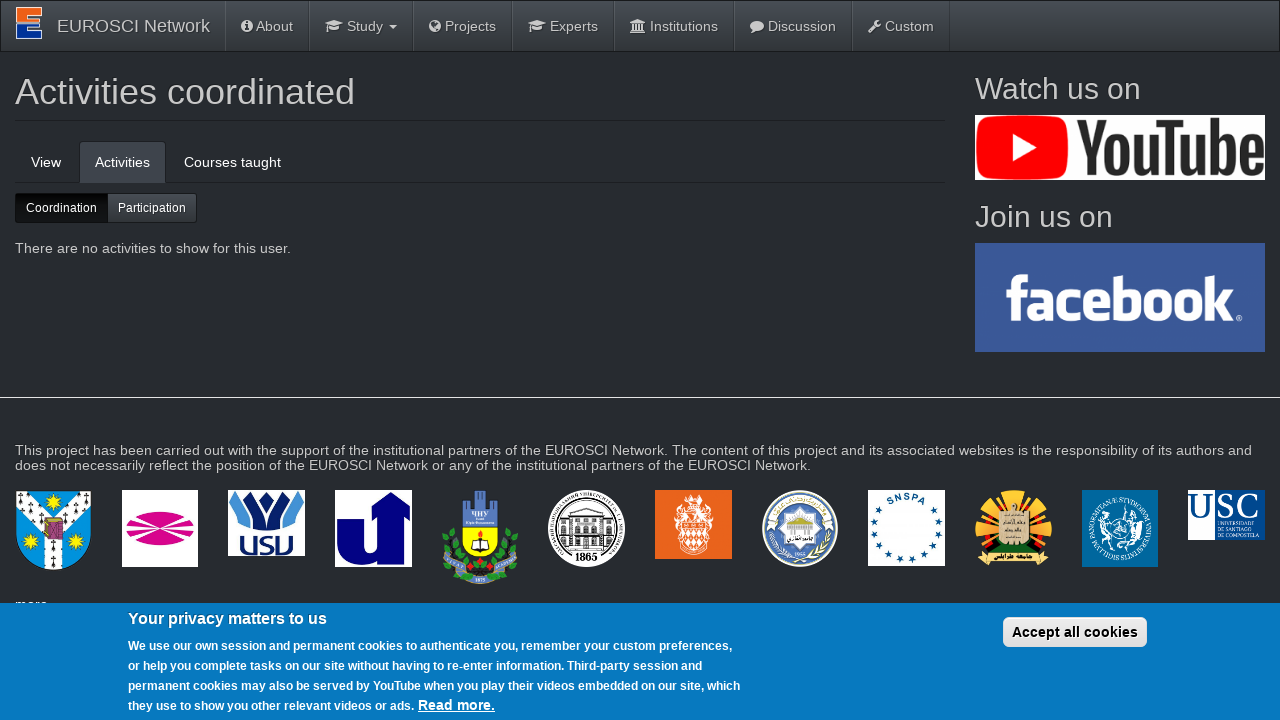

--- FILE ---
content_type: text/html; charset=utf-8
request_url: https://www.eurosci.rhul.ac.uk/user/11569/activities
body_size: 4924
content:
<!DOCTYPE html>
<html lang="en" dir="ltr" prefix="content: http://purl.org/rss/1.0/modules/content/ dc: http://purl.org/dc/terms/ foaf: http://xmlns.com/foaf/0.1/ rdfs: http://www.w3.org/2000/01/rdf-schema# sioc: http://rdfs.org/sioc/ns# sioct: http://rdfs.org/sioc/types# skos: http://www.w3.org/2004/02/skos/core# xsd: http://www.w3.org/2001/XMLSchema#">
<head>
  <link rel="profile" href="http://www.w3.org/1999/xhtml/vocab" />
  <meta name="viewport" content="width=device-width, initial-scale=1.0">
  <meta http-equiv="Content-Type" content="text/html; charset=utf-8" />
<link rel="shortcut icon" href="https://www.eurosci.rhul.ac.uk/sites/default/files/favicon_9.ico" type="image/vnd.microsoft.icon" />
<meta name="robots" content="follow, index" />
<meta name="generator" content="Drupal 7 (https://www.drupal.org)" />
<link rel="image_src" href="https://www.eurosci.rhul.ac.uk/sites/default/files/logo-eurosci-white-400.png" />
<link rel="canonical" href="https://www.eurosci.net/user/11569/activities" />
<link rel="shortlink" href="https://www.eurosci.net/user/11569/activities" />
<meta property="og:image" content="https://www.eurosci.rhul.ac.uk/sites/default/files/logo-eurosci-white-400.png" />
  <title>Activities coordinated | EUROSCI Network</title>
  <style>
@import url("https://www.eurosci.rhul.ac.uk/modules/system/system.base.css?snegx3");
</style>
<style>
@import url("https://www.eurosci.rhul.ac.uk/modules/field/theme/field.css?snegx3");
@import url("https://www.eurosci.rhul.ac.uk/modules/node/node.css?snegx3");
@import url("https://www.eurosci.rhul.ac.uk/sites/all/modules/ubercart/uc_order/uc_order.css?snegx3");
@import url("https://www.eurosci.rhul.ac.uk/sites/all/modules/ubercart/uc_product/uc_product.css?snegx3");
@import url("https://www.eurosci.rhul.ac.uk/sites/all/modules/ubercart/uc_store/uc_store.css?snegx3");
@import url("https://www.eurosci.rhul.ac.uk/sites/all/modules/views/css/views.css?snegx3");
@import url("https://www.eurosci.rhul.ac.uk/sites/all/modules/youtube/css/youtube.css?snegx3");
</style>
<style>
@import url("https://www.eurosci.rhul.ac.uk/sites/all/modules/ctools/css/ctools.css?snegx3");
@import url("https://www.eurosci.rhul.ac.uk/sites/all/modules/rate/rate.css?snegx3");
@import url("https://www.eurosci.rhul.ac.uk/sites/all/modules/eu_cookie_compliance/css/eu_cookie_compliance.css?snegx3");
@import url("https://www.eurosci.rhul.ac.uk/sites/all/libraries/fontawesome/css/font-awesome.css?snegx3");
@import url("https://www.eurosci.rhul.ac.uk/sites/default/files/ctools/css/8695a9d3e23511e74e4cde79b7ae1666.css?snegx3");
</style>
<link type="text/css" rel="stylesheet" href="https://cdn.jsdelivr.net/npm/bootswatch@3.4.0/slate/bootstrap.css" media="all" />
<link type="text/css" rel="stylesheet" href="https://cdn.jsdelivr.net/npm/@unicorn-fail/drupal-bootstrap-styles@0.0.2/dist/3.3.7/7.x-3.x/drupal-bootstrap-slate.css" media="all" />
<style>
@import url("https://www.eurosci.rhul.ac.uk/sites/all/themes/eurosci_bootstrap_cdn/css/style.css?snegx3");
@import url("https://www.eurosci.rhul.ac.uk/sites/all/themes/eurosci_bootstrap_cdn/css/tcpdf.css?snegx3");
</style>
  <!-- HTML5 element support for IE6-8 -->
  <!--[if lt IE 9]>
    <script src="https://cdn.jsdelivr.net/html5shiv/3.7.3/html5shiv-printshiv.min.js"></script>
  <![endif]-->
  <script src="https://www.eurosci.rhul.ac.uk/sites/all/modules/jquery_update/replace/jquery/1.12/jquery.min.js?v=1.12.4"></script>
<script src="https://www.eurosci.rhul.ac.uk/misc/jquery-extend-3.4.0.js?v=1.12.4"></script>
<script src="https://www.eurosci.rhul.ac.uk/misc/jquery-html-prefilter-3.5.0-backport.js?v=1.12.4"></script>
<script src="https://www.eurosci.rhul.ac.uk/misc/jquery.once.js?v=1.2"></script>
<script src="https://www.eurosci.rhul.ac.uk/misc/drupal.js?snegx3"></script>
<script src="https://www.eurosci.rhul.ac.uk/sites/all/modules/jquery_update/js/jquery_browser.js?v=0.0.1"></script>
<script src="https://www.eurosci.rhul.ac.uk/sites/all/modules/views/js/views-contextual.js?snegx3"></script>
<script src="https://www.eurosci.rhul.ac.uk/sites/all/modules/eu_cookie_compliance/js/jquery.cookie-1.4.1.min.js?v=1.4.1"></script>
<script src="https://cdn.jsdelivr.net/npm/bootstrap@3.4.1/dist/js/bootstrap.js"></script>
<script src="https://www.eurosci.rhul.ac.uk/sites/all/modules/entityreference/js/entityreference.js?snegx3"></script>
<script>jQuery.extend(Drupal.settings, {"basePath":"\/","pathPrefix":"","setHasJsCookie":0,"ajaxPageState":{"theme":"eurosci_bootstrap_cdn","theme_token":"-Lr6O0J-Sojo1FWrfABJN4q7XmdmTiZBRpiEEnWk9Mk","js":{"0":1,"sites\/all\/modules\/eu_cookie_compliance\/js\/eu_cookie_compliance.min.js":1,"sites\/all\/themes\/bootstrap\/js\/bootstrap.js":1,"sites\/all\/modules\/jquery_update\/replace\/jquery\/1.12\/jquery.min.js":1,"misc\/jquery-extend-3.4.0.js":1,"misc\/jquery-html-prefilter-3.5.0-backport.js":1,"misc\/jquery.once.js":1,"misc\/drupal.js":1,"sites\/all\/modules\/jquery_update\/js\/jquery_browser.js":1,"sites\/all\/modules\/views\/js\/views-contextual.js":1,"sites\/all\/modules\/eu_cookie_compliance\/js\/jquery.cookie-1.4.1.min.js":1,"https:\/\/cdn.jsdelivr.net\/npm\/bootstrap@3.4.1\/dist\/js\/bootstrap.js":1,"sites\/all\/modules\/entityreference\/js\/entityreference.js":1},"css":{"modules\/system\/system.base.css":1,"modules\/field\/theme\/field.css":1,"modules\/node\/node.css":1,"sites\/all\/modules\/ubercart\/uc_order\/uc_order.css":1,"sites\/all\/modules\/ubercart\/uc_product\/uc_product.css":1,"sites\/all\/modules\/ubercart\/uc_store\/uc_store.css":1,"sites\/all\/modules\/views\/css\/views.css":1,"sites\/all\/modules\/youtube\/css\/youtube.css":1,"sites\/all\/modules\/ctools\/css\/ctools.css":1,"sites\/all\/modules\/rate\/rate.css":1,"sites\/all\/modules\/eu_cookie_compliance\/css\/eu_cookie_compliance.css":1,"sites\/all\/libraries\/fontawesome\/css\/font-awesome.css":1,"public:\/\/ctools\/css\/8695a9d3e23511e74e4cde79b7ae1666.css":1,"https:\/\/cdn.jsdelivr.net\/npm\/bootswatch@3.4.0\/slate\/bootstrap.css":1,"https:\/\/cdn.jsdelivr.net\/npm\/@unicorn-fail\/drupal-bootstrap-styles@0.0.2\/dist\/3.3.7\/7.x-3.x\/drupal-bootstrap-slate.css":1,"sites\/all\/themes\/eurosci_bootstrap_cdn\/css\/style.css":1,"sites\/all\/themes\/eurosci_bootstrap_cdn\/css\/tcpdf.css":1}},"eu_cookie_compliance":{"cookie_policy_version":"1.0.0","popup_enabled":1,"popup_agreed_enabled":0,"popup_hide_agreed":0,"popup_clicking_confirmation":false,"popup_scrolling_confirmation":false,"popup_html_info":"\u003Cdiv class=\u0022eu-cookie-compliance-banner eu-cookie-compliance-banner-info eu-cookie-compliance-banner--categories\u0022\u003E\n  \u003Cdiv class=\u0022popup-content info\u0022\u003E\n        \u003Cdiv id=\u0022popup-text\u0022\u003E\n      \u003Ch2\u003EYour privacy matters to us\u003C\/h2\u003E\n\u003Cp\u003EWe use our own session and permanent cookies to authenticate you, remember your custom preferences, or help you complete tasks on our site without having to re\u2011enter information.\u00a0Third-party session and permanent cookies may also be served by YouTube when you play their videos embedded on our site, which they use\u00a0to show you other relevant videos or ads.\u003C\/p\u003E\n              \u003Cbutton type=\u0022button\u0022 class=\u0022find-more-button eu-cookie-compliance-more-button\u0022\u003ERead more.\u003C\/button\u003E\n          \u003C\/div\u003E\n    \n    \u003Cdiv id=\u0022popup-buttons\u0022 class=\u0022\u0022\u003E\n            \u003Cbutton type=\u0022button\u0022 class=\u0022agree-button eu-cookie-compliance-default-button\u0022\u003EAccept all cookies\u003C\/button\u003E\n              \u003Cbutton type=\u0022button\u0022 class=\u0022eu-cookie-withdraw-button eu-cookie-compliance-hidden\u0022 \u003EWithdraw consent\u003C\/button\u003E\n          \u003C\/div\u003E\n  \u003C\/div\u003E\n\u003C\/div\u003E","use_mobile_message":false,"mobile_popup_html_info":"\u003Cdiv class=\u0022eu-cookie-compliance-banner eu-cookie-compliance-banner-info eu-cookie-compliance-banner--categories\u0022\u003E\n  \u003Cdiv class=\u0022popup-content info\u0022\u003E\n        \u003Cdiv id=\u0022popup-text\u0022\u003E\n                    \u003Cbutton type=\u0022button\u0022 class=\u0022find-more-button eu-cookie-compliance-more-button\u0022\u003ERead more.\u003C\/button\u003E\n          \u003C\/div\u003E\n    \n    \u003Cdiv id=\u0022popup-buttons\u0022 class=\u0022\u0022\u003E\n            \u003Cbutton type=\u0022button\u0022 class=\u0022agree-button eu-cookie-compliance-default-button\u0022\u003EAccept all cookies\u003C\/button\u003E\n              \u003Cbutton type=\u0022button\u0022 class=\u0022eu-cookie-withdraw-button eu-cookie-compliance-hidden\u0022 \u003EWithdraw consent\u003C\/button\u003E\n          \u003C\/div\u003E\n  \u003C\/div\u003E\n\u003C\/div\u003E\n","mobile_breakpoint":"768","popup_html_agreed":"\u003Cdiv\u003E\n  \u003Cdiv class=\u0022popup-content agreed\u0022\u003E\n    \u003Cdiv id=\u0022popup-text\u0022\u003E\n      Thank you for accepting cookies. You can now hide this message or find out more about cookies.    \u003C\/div\u003E\n    \u003Cdiv id=\u0022popup-buttons\u0022\u003E\n      \u003Cbutton type=\u0022button\u0022 class=\u0022hide-popup-button eu-cookie-compliance-hide-button\u0022\u003EHide\u003C\/button\u003E\n              \u003Cbutton type=\u0022button\u0022 class=\u0022find-more-button eu-cookie-compliance-more-button-thank-you\u0022 \u003EMore info\u003C\/button\u003E\n          \u003C\/div\u003E\n  \u003C\/div\u003E\n\u003C\/div\u003E","popup_use_bare_css":false,"popup_height":"auto","popup_width":"100%","popup_delay":1000,"popup_link":"\/privacy-policy","popup_link_new_window":0,"popup_position":null,"fixed_top_position":1,"popup_language":"en","store_consent":false,"better_support_for_screen_readers":0,"reload_page":0,"domain":"","domain_all_sites":0,"popup_eu_only_js":0,"cookie_lifetime":"180","cookie_session":false,"disagree_do_not_show_popup":0,"method":"categories","allowed_cookies":"","withdraw_markup":"\u003Cbutton type=\u0022button\u0022 class=\u0022eu-cookie-withdraw-tab\u0022\u003EPrivacy settings\u003C\/button\u003E\n\u003Cdiv class=\u0022eu-cookie-withdraw-banner\u0022\u003E\n  \u003Cdiv class=\u0022popup-content info\u0022\u003E\n    \u003Cdiv id=\u0022popup-text\u0022\u003E\n      \u003Cp\u003EWe use cookies on this site to enhance your user experienceYou have given your consent for us to set cookies.\u003C\/p\u003E\n    \u003C\/div\u003E\n    \u003Cdiv id=\u0022popup-buttons\u0022\u003E\n      \u003Cbutton type=\u0022button\u0022 class=\u0022eu-cookie-withdraw-button\u0022\u003EWithdraw consent\u003C\/button\u003E\n    \u003C\/div\u003E\n  \u003C\/div\u003E\n\u003C\/div\u003E\n","withdraw_enabled":false,"withdraw_button_on_info_popup":0,"cookie_categories":[],"cookie_categories_details":[],"enable_save_preferences_button":1,"cookie_name":"","cookie_value_disagreed":"0","cookie_value_agreed_show_thank_you":"1","cookie_value_agreed":"2","containing_element":"body","automatic_cookies_removal":1,"close_button_action":"close_banner"},"bootstrap":{"anchorsFix":"0","anchorsSmoothScrolling":"0","formHasError":1,"popoverEnabled":1,"popoverOptions":{"animation":1,"html":0,"placement":"right","selector":"","trigger":"click","triggerAutoclose":1,"title":"","content":"","delay":0,"container":"body"},"tooltipEnabled":1,"tooltipOptions":{"animation":1,"html":0,"placement":"auto left","selector":"","trigger":"hover focus","delay":0,"container":"body"}}});</script>
</head>
<body class="navbar-is-static-top html not-front not-logged-in one-sidebar sidebar-second page-user page-user- page-user-11569 page-user-activities">
  <div id="skip-link">
    <a href="#main-content" class="element-invisible element-focusable">Skip to main content</a>
  </div>
    <header id="navbar" role="banner" class="navbar navbar-static-top navbar-default">
  <div class="container-fluid">
    <div class="navbar-header">
      
	  	  	    <a class="logo navbar-btn pull-left" href="/" title="Home"><img src="https://www.eurosci.rhul.ac.uk/sites/default/files/logo-eurosci-white-400.png" alt="Home" height="32" /></a>
      	  
	  	   
              <a class="name navbar-brand" href="/" title="Home">EUROSCI Network</a>
      
              <button type="button" class="navbar-toggle" data-toggle="collapse" data-target="#navbar-collapse">
          <span class="sr-only">Toggle navigation</span>
          <span class="icon-bar"></span>
          <span class="icon-bar"></span>
          <span class="icon-bar"></span>
        </button>
          </div>

          <div class="navbar-collapse collapse" id="navbar-collapse">
        <nav role="navigation">
                      <ul class="menu nav navbar-nav"><li class="first leaf"><a href="/projects/eurosci-network"><span><i class="fa fa-info-circle" aria-hidden="true"></i></span>
About</a></li>
<li class="expanded dropdown"><a href="#" title="" class="dropdown-toggle nolink" data-toggle="dropdown" tabindex="0"><span><i class="fa fa-graduation-cap" aria-hidden="true"></i></span>
Study <span class="caret"></span></a><ul class="dropdown-menu"><li class="first leaf"><a href="/courses" title=""><span><i class="fa fa-book" aria-hidden="true"></i></span>
Courses</a></li>
<li class="leaf"><a href="/courses/ranking" title=""><span><i class="fa fa-star" aria-hidden="true"></i></span>
Course ranking</a></li>
<li class="last leaf"><a href="/node/3880/courses" title=""><span><i class="fa fa-sun-o" aria-hidden="true"></i></span>
Summer School</a></li>
</ul></li>
<li class="leaf"><a href="/projects" title=""><span><i class="fa fa-globe" aria-hidden="true"></i></span>
Projects</a></li>
<li class="leaf"><a href="/people/experts" title=""><span><i class="fa fa-graduation-cap" aria-hidden="true"></i></span>
Experts</a></li>
<li class="leaf"><a href="/reviews" title=""><span><i class="fa fa-university" aria-hidden="true"></i></span>
Institutions</a></li>
<li class="leaf"><a href="/latest-discussion" title=""><span><i class="fa fa-comment" aria-hidden="true"></i></span>
Discussion</a></li>
<li class="last collapsed"><a href="#" title="" class="nolink" tabindex="0"><span><i class="fa fa-wrench" aria-hidden="true"></i></span>
Custom</a></li>
</ul>                                      </nav>
      </div>
      </div>
</header>

<div class="main-container container-fluid">

  <header role="banner" id="page-header">
    
      </header> <!-- /#page-header -->

  <div class="row">

    
    <section class="col-sm-9">
                  <a id="main-content"></a>
                    <h1 class="page-header">Activities coordinated</h1>
                                <h2 class="element-invisible">Primary tabs</h2><ul class="tabs--primary nav nav-tabs"><li><a href="/people/luca-zamparini">View</a></li>
<li class="active"><a href="/user/11569/activities" class="active">Activities<span class="element-invisible">(active tab)</span></a></li>
<li><a href="/user/11569/courses/taught">Courses taught</a></li>
</ul><h2 class="element-invisible">Secondary tabs</h2><ul class="tabs--secondary pagination pagination-sm"><li class="active"><a href="/user/11569/activities" class="active">Coordination<span class="element-invisible">(active tab)</span></a></li>
<li><a href="/user/11569/activities/participation">Participation</a></li>
</ul>                          <div class="region region-content">
    <section id="block-system-main" class="block block-system clearfix">

      
  <div class="view view-user-activities view-id-user_activities view-display-id-page view-dom-id-f57802ae5d7a390855934a8f9406ac25">
        
  
  
      <div class="view-empty">
      There are no activities to show for this user.    </div>
  
  
  
  
  
  
</div>
</section>
  </div>
    </section>

          <aside class="col-sm-3" role="complementary">
          <div class="region region-sidebar-second">
    <section id="block-imageblock-52" class="block block-imageblock contextual-links-region clearfix">

        <h2 class="block-title">Watch us on</h2>
    
  

  <div class="block-image">
    <a href="https://www.youtube.com/c/eurosci" class="imageblock-link" target="_self"><img class="imageblock-image img-responsive" typeof="foaf:Image" src="https://www.eurosci.rhul.ac.uk/sites/default/files/styles/sw_720/public/imageblock/logo-youtube.png?itok=6fnbDt_B" alt="" /></a>  </div>

</section>
<section id="block-imageblock-53" class="block block-imageblock contextual-links-region clearfix">

        <h2 class="block-title">Join us on</h2>
    
  

  <div class="block-image">
    <a href="https://www.facebook.com/groups/eurosci" class="imageblock-link" target="_self"><img class="imageblock-image img-responsive" typeof="foaf:Image" src="https://www.eurosci.rhul.ac.uk/sites/default/files/styles/sw_720/public/imageblock/logo-facebook.png?itok=oJYsTIdT" alt="" /></a>  </div>

</section>
  </div>
      </aside>  <!-- /#sidebar-second -->
    
  </div>
</div>

  <footer class="footer container-fluid">
      <div class="region region-footer">
    <section id="block-views-eurosci-network-partners-block" class="block block-views contextual-links-region clearfix">

      
  <div class="view view-eurosci-network-partners view-id-eurosci_network_partners view-display-id-block view-dom-id-f9edec1713e4727ddf370a4ad6709b33">
            <div class="view-header">
      <h5>This project has been carried out with the support of the institutional partners of the EUROSCI Network. The content of this project and its associated websites is the responsibility of its authors and does not necessarily reflect the position of the EUROSCI Network or any of the institutional partners of the EUROSCI Network.</h5>    </div>
  
  
  
      <div class="view-content">
      

<div id="views-bootstrap-grid-1" class="views-bootstrap-grid-plugin-style">
  
          <div class="row">
                  <div class=" col-xs-2 col-sm-2 col-md-1 col-lg-1">
              
  <div class="views-field views-field-field-image">        <div class="field-content margin-top-5"><a href="https://www.eurosci.uaic.ro"><img typeof="foaf:Image" class="img-responsive" src="https://www.eurosci.rhul.ac.uk/sites/default/files/styles/s_3_3/public/logo-uaic-2cm-300dpi.png?itok=Zi_Tz8Sb" width="285" height="300" alt="" /></a></div>  </div>          </div>

                                      <div class=" col-xs-2 col-sm-2 col-md-1 col-lg-1">
              
  <div class="views-field views-field-field-image">        <div class="field-content margin-top-5"><a href="https://www.eurosci.udc.es"><img typeof="foaf:Image" class="img-responsive" src="https://www.eurosci.rhul.ac.uk/sites/default/files/styles/s_3_3/public/logo-udc.jpg?itok=ySqR6OVA" width="300" height="300" alt="" /></a></div>  </div>          </div>

                                                                                                                                                                    <div class=" col-xs-2 col-sm-2 col-md-1 col-lg-1">
              
  <div class="views-field views-field-field-image">        <div class="field-content margin-top-5"><a href="https://www.eurosci.usv.ro"><img typeof="foaf:Image" class="img-responsive" src="https://www.eurosci.rhul.ac.uk/sites/default/files/styles/s_3_3/public/logo-usv.jpg?itok=yZINH4dQ" width="300" height="257" alt="" /></a></div>  </div>          </div>

                                                                                                                                                                    <div class=" col-xs-2 col-sm-2 col-md-1 col-lg-1">
              
  <div class="views-field views-field-field-image">        <div class="field-content margin-top-5"><a href="https://www.eurosci.uni-siegen.de"><img typeof="foaf:Image" class="img-responsive" src="https://www.eurosci.rhul.ac.uk/sites/default/files/styles/s_3_3/public/logo-siegen.jpg?itok=CUfulopk" width="300" height="300" alt="" /></a></div>  </div>          </div>

                                                                                                                                                                    <div class=" col-xs-2 col-sm-2 col-md-1 col-lg-1">
              
  <div class="views-field views-field-field-image">        <div class="field-content margin-top-5"><a href="http://www.eurosci.chnu.edu.ua"><img typeof="foaf:Image" class="img-responsive" src="https://www.eurosci.rhul.ac.uk/sites/default/files/styles/s_3_3/public/logo-chnu-2cm-300dpi_0.png?itok=4zZQoLIn" width="244" height="300" alt="" /></a></div>  </div>          </div>

                                                                                                                                                                    <div class=" col-xs-2 col-sm-2 col-md-1 col-lg-1">
              
  <div class="views-field views-field-field-image">        <div class="field-content margin-top-5"><a href="https://www.eurosci.onu.edu.ua"><img typeof="foaf:Image" class="img-responsive" src="https://www.eurosci.rhul.ac.uk/sites/default/files/styles/s_3_3/public/logo-onu.png?itok=kOXomI_B" width="300" height="300" alt="" /></a></div>  </div>          </div>

                                                              <div class="clearfix visible-xs-block"></div>
                                                        <div class="clearfix visible-sm-block"></div>
                                                                                                          <div class=" col-xs-2 col-sm-2 col-md-1 col-lg-1">
              
  <div class="views-field views-field-field-image">        <div class="field-content margin-top-5"><a href="https://www.eurosci.rhul.ac.uk"><img typeof="foaf:Image" class="img-responsive" src="https://www.eurosci.rhul.ac.uk/sites/default/files/styles/s_3_3/public/logo-rhul-2cm-300dpi.png?itok=JR50zJ4t" width="300" height="272" alt="" /></a></div>  </div>          </div>

                                                                                                                                                                    <div class=" col-xs-2 col-sm-2 col-md-1 col-lg-1">
              
  <div class="views-field views-field-field-image">        <div class="field-content margin-top-5"><a href="https://www.eurosci.uob.edu.ly"><img typeof="foaf:Image" class="img-responsive" src="https://www.eurosci.rhul.ac.uk/sites/default/files/styles/s_3_3/public/logo-uob-lg.png?itok=1r3Emxrc" width="300" height="300" alt="" /></a></div>  </div>          </div>

                                                                                                                                                                    <div class=" col-xs-2 col-sm-2 col-md-1 col-lg-1">
              
  <div class="views-field views-field-field-image">        <div class="field-content margin-top-5"><a href="http://www.eurosci.snspa.ro"><img typeof="foaf:Image" class="img-responsive" src="https://www.eurosci.rhul.ac.uk/sites/default/files/styles/s_3_3/public/logo-snspa.jpg?itok=gfCSX2dG" width="300" height="299" alt="" /></a></div>  </div>          </div>

                                                                                                                                                                    <div class=" col-xs-2 col-sm-2 col-md-1 col-lg-1">
              
  <div class="views-field views-field-field-image">        <div class="field-content margin-top-5"><a href="https://www.eurosci.uot.edu.ly"><img typeof="foaf:Image" class="img-responsive" src="https://www.eurosci.rhul.ac.uk/sites/default/files/styles/s_3_3/public/logo-uot.png?itok=IK1FkR_b" width="300" height="296" alt="" /></a></div>  </div>          </div>

                                                                                                                                                                    <div class=" col-xs-2 col-sm-2 col-md-1 col-lg-1">
              
  <div class="views-field views-field-field-image">        <div class="field-content margin-top-5"><a href="https://www.eurosci.unipa.it"><img typeof="foaf:Image" class="img-responsive" src="https://www.eurosci.rhul.ac.uk/sites/default/files/styles/s_3_3/public/logo-unipa-blue.png?itok=yfsjlZQI" width="300" height="300" alt="" /></a></div>  </div>          </div>

                                                                                                                                                                    <div class=" col-xs-2 col-sm-2 col-md-1 col-lg-1">
              
  <div class="views-field views-field-field-image">        <div class="field-content margin-top-5"><a href="https://www.eurosci.usc.es"><img typeof="foaf:Image" class="img-responsive" src="https://www.eurosci.rhul.ac.uk/sites/default/files/styles/s_3_3/public/logo-usc.png?itok=GgOqwSfZ" width="300" height="195" alt="" /></a></div>  </div>          </div>

                                                              <div class="clearfix visible-xs-block"></div>
                                                        <div class="clearfix visible-sm-block"></div>
                                                        <div class="clearfix visible-md-block"></div>
                                                        <div class="clearfix visible-lg-block"></div>
                                                  </div>
    
  </div>
    </div>
  
  
  
      
<div class="more-link">
  <a href="/partners">
    more  </a>
</div>
  
  
  
</div>
</section>
  </div>
  </footer>
  <script>window.eu_cookie_compliance_cookie_name = "";</script>
<script defer="defer" src="https://www.eurosci.rhul.ac.uk/sites/all/modules/eu_cookie_compliance/js/eu_cookie_compliance.min.js?snegx3"></script>
<script src="https://www.eurosci.rhul.ac.uk/sites/all/themes/bootstrap/js/bootstrap.js?snegx3"></script>
</body>
</html>
